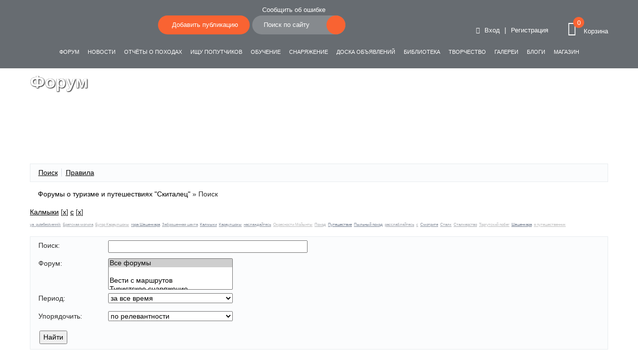

--- FILE ---
content_type: text/html; charset=UTF-8
request_url: https://skitalets.ru/forum/search/?tags=%D0%9A%D0%B0%D0%BB%D0%BC%D1%8B%D0%BA%D0%B8%2C%D1%81
body_size: 15135
content:
<!DOCTYPE html>
<html>

<head>

	<meta charset="utf-8">
	<!-- <base href="/"> -->

	<title>Туристический форум путешественников Скиталец - общаемся с 2002 г</title>
		<meta http-equiv="X-UA-Compatible" content="IE=edge">
	<meta name="viewport" content="width=device-width, initial-scale=1, maximum-scale=1">
	<meta name="theme-color" content="#F96332">

	<!--<meta property="og:image" content="path/to/image.jpg">-->
	<link rel="icon" href="/favicon.ico">
	<link rel="apple-touch-icon" sizes="180x180" href="img/favicon/apple-touch-icon-180x180.png">
			<meta http-equiv="Content-Type" content="text/html; charset=UTF-8" />
<meta name="keywords" content="форум, туристический форум, форум путешественников, речной форум, морской форум, туризм в россии, отзывы туристов, туризм форум, советы туристам, советы путешественникам, самостоятельные путешествия, туристские ресурсы" />
<meta name="description" content="Туристический форум путешественников и туристов (речных, морских, пеших), где обсуждают самостоятельные путешествия, спортивный туризм и дают советы путешественникам!" />
<link href="/bitrix/js/main/core/css/core.min.css?15690827182854" type="text/css" rel="stylesheet" />

<script type="text/javascript" data-skip-moving="true">(function(w, d, n) {var cl = "bx-core";var ht = d.documentElement;var htc = ht ? ht.className : undefined;if (htc === undefined || htc.indexOf(cl) !== -1){return;}var ua = n.userAgent;if (/(iPad;)|(iPhone;)/i.test(ua)){cl += " bx-ios";}else if (/Android/i.test(ua)){cl += " bx-android";}cl += (/(ipad|iphone|android|mobile|touch)/i.test(ua) ? " bx-touch" : " bx-no-touch");cl += w.devicePixelRatio && w.devicePixelRatio >= 2? " bx-retina": " bx-no-retina";var ieVersion = -1;if (/AppleWebKit/.test(ua)){cl += " bx-chrome";}else if ((ieVersion = getIeVersion()) > 0){cl += " bx-ie bx-ie" + ieVersion;if (ieVersion > 7 && ieVersion < 10 && !isDoctype()){cl += " bx-quirks";}}else if (/Opera/.test(ua)){cl += " bx-opera";}else if (/Gecko/.test(ua)){cl += " bx-firefox";}if (/Macintosh/i.test(ua)){cl += " bx-mac";}ht.className = htc ? htc + " " + cl : cl;function isDoctype(){if (d.compatMode){return d.compatMode == "CSS1Compat";}return d.documentElement && d.documentElement.clientHeight;}function getIeVersion(){if (/Opera/i.test(ua) || /Webkit/i.test(ua) || /Firefox/i.test(ua) || /Chrome/i.test(ua)){return -1;}var rv = -1;if (!!(w.MSStream) && !(w.ActiveXObject) && ("ActiveXObject" in w)){rv = 11;}else if (!!d.documentMode && d.documentMode >= 10){rv = 10;}else if (!!d.documentMode && d.documentMode >= 9){rv = 9;}else if (d.attachEvent && !/Opera/.test(ua)){rv = 8;}if (rv == -1 || rv == 8){var re;if (n.appName == "Microsoft Internet Explorer"){re = new RegExp("MSIE ([0-9]+[\.0-9]*)");if (re.exec(ua) != null){rv = parseFloat(RegExp.$1);}}else if (n.appName == "Netscape"){rv = 11;re = new RegExp("Trident/.*rv:([0-9]+[\.0-9]*)");if (re.exec(ua) != null){rv = parseFloat(RegExp.$1);}}}return rv;}})(window, document, navigator);</script>


<link href="/bitrix/css/main/system.auth/flat/style.min.css?15690826355404" type="text/css"  rel="stylesheet" />
<link href="/bitrix/cache/css/s1/skitalets/page_3c762a393e04a0bf63cc82866de01a4b/page_3c762a393e04a0bf63cc82866de01a4b_v1.css?161643065648205" type="text/css"  rel="stylesheet" />
<link href="/bitrix/cache/css/s1/skitalets/template_849ec6b99ba995e99abcb5054d9203cc/template_849ec6b99ba995e99abcb5054d9203cc_v1.css?1616430642560190" type="text/css"  data-template-style="true" rel="stylesheet" />







<link href="https://skitalets.ru/forum/search/" rel="canonical" />
	<style>
		#bx-panel {
			z-index: 1050 !important;
		}
	</style>
</head>

<body class="h-100">
	<div id="panel">
			</div>
	<div id="page-container" class="container-fluid pr-0 pl-0 h-100 d-flex flex-column">
		<nav class="navbar fixed-top navbar-transparent">
			<div class="container-fluid pr-0 pl-0 align-items-end">
				<button id="menu-icon" class="hamburger hamburger--slider" type="button">
					<span class="hamburger-box">
						<span class="hamburger-inner"></span>
					</span>
				</button>

				<div class="logo">
					<a href="/"><img src="/local/assets/img/logo-w.png" alt=""></a>
				</div>

				
<ul class="navbar-nav">
		<li class="nav-item selected"><a class="nav-link" href="/forum/">Форум</a></li>
		<li class="nav-item selected"><a class="nav-link" href="/news/">Новости</a></li>
		<li class="nav-item selected"><a class="nav-link" href="/tourism-types/">Отчёты о походах</a></li>
		<li class="nav-item selected"><a class="nav-link" href="/go-on-trip/">Ищу попутчиков</a></li>
		<li class="nav-item selected"><a class="nav-link" href="/training/">Обучение</a></li>
		<li class="nav-item selected"><a class="nav-link" href="/equipment/">Снаряжение</a></li>
		<li class="nav-item selected"><a class="nav-link" href="/ads/">Доска объявлений</a></li>
		<li class="nav-item selected"><a class="nav-link" href="/information/">Библиотека</a></li>
		<li class="nav-item selected"><a class="nav-link" href="/creativity/">Творчество</a></li>
		<li class="nav-item selected"><a class="nav-link" href="/galleries/">Галереи</a></li>
		<li class="nav-item selected"><a class="nav-link" href="/blogs/">Блоги</a></li>
		<li class="nav-item selected"><a class="nav-link" href="/shop/">Магазин</a></li>
	</ul>

				<div class="nav-buttons d-flex flex-row align-items-end">
					                        <a href="#" data-toggle="modal" data-target="#auth">
                            <div class="btn btn-main btn-round add-post"><img src="/local/assets/img/icons/plus-w.svg" alt="">Добавить публикацию</div>
                        </a>
                    					<div class="top-search">
						<div class="bug-report"><a href="#" data-toggle="modal" data-target="#MessError">Сообщить об ошибке</a></div>
							<form action="/search/index.php">
		<input type="text" name="q" value="" class="btn btn-round" placeholder="Поиск по сайту" maxlength="50" />
		<button name="s" class="btn btn-main btn-icon btn-round"><img src="/local/assets/img/icons/search-icon.svg" alt=""></button>
	</form>
					</div>
				</div>
				<div class="tools d-flex flex-column align-items-end">
					<div class="auth-top-link"><a class="btn btn-main btn-icon btn-round" data-toggle="modal" data-target="#auth" ><i class="icon-user1"></i></a></div>
					<div class="profile">
													<a href="#" class="add-auth" data-toggle="modal" data-target="#auth"><i class="icon-arrow44"></i> Вход</a>
							<span>|</span>
							<a href="#" class="add-reg" data-toggle="modal" data-target="#reg">Регистрация</a>
											</div>
										<div class="cart" id="bx_basketFKauiI">
<!--'start_frame_cache_bx_basketFKauiI'--><a href="/personal/cart/">
		<span class="cart-icon">
			<i class="icon-cart3"></i>
			<span class="num-cart"><div class="bx-hdr-profile">

	<div class="bx-basket-block">
	0	</div>
</div></span>
		</span>
		<span class="cart-title">Корзина</span>
	</a>

<!--'end_frame_cache_bx_basketFKauiI'--></div>
				</div>

			</div>
		</nav>
		<div class="wrapper">
			<!-- PAGE_WRAPPER --><div class="page-header">
	<div class="page-header-image" data-parallax="true" style="background-image:url('/local/assets/img/banners/b13-2x.jpg');"></div>
	<div class="limiter">
		<div class="brand">
			<h1>Форум</h1>
		</div>

	</div>
</div>
<div class="main">
	<div class="limiter">
		<div class="container-fluid">
			<div class="row">

				<section class="forum-section">
					<div class="forum-info-box forum-menu-box">
	<div class="forum-info-box-inner">
		<span class="forum-menu-item forum-menu-item-first forum-menu-search"><noindex><a href="/forum/search/" rel="nofollow"><span>Поиск</span></a></noindex>&nbsp;</span>
		<span class="forum-menu-item forum-menu-item-last forum-menu-rules"><a href="/forum/rules/"><span>Правила</span></a>&nbsp;</span>
	</div>
</div>
<div class="forum-breadcrumb forum-breadcrumb-top"><span class="forum-crumb-item forum-crumb-first"><a href="/forum/" title="Форумы о туризме и путешествиях &quot;Скиталец&quot;">Форумы о туризме и путешествиях &quot;Скиталец&quot;</a></span> <span class="forum-crumb-item"> <span>&raquo;&nbsp;</span>Поиск</span></div><div class="tags-cloud">
<noindex>
	<div class="search-tags-chain" ><a href="/forum/search/?tags=%D0%9A%D0%B0%D0%BB%D0%BC%D1%8B%D0%BA%D0%B8" rel="nofollow">Калмыки</a> [<a href="/forum/search/?tags=%D1%81" class="search-tags-link" rel="nofollow">x</a>]  <a href="/forum/search/?tags=%D0%9A%D0%B0%D0%BB%D0%BC%D1%8B%D0%BA%D0%B8%2C%D1%81" rel="nofollow">с</a> [<a href="/forum/search/?tags=%D0%9A%D0%B0%D0%BB%D0%BC%D1%8B%D0%BA%D0%B8" class="search-tags-link" rel="nofollow">x</a>]  	</div>
</noindex>
<noindex>
	<div class="search-tags-cloud" ><a href="/forum/search/?tags=ya_pute6estvennik%2C%D0%9A%D0%B0%D0%BB%D0%BC%D1%8B%D0%BA%D0%B8%2C%D1%81" style="font-size: 8px; color: #949AA5;" rel="nofollow">ya_pute6estvennik</a> <a href="/forum/search/?tags=%D0%91%D1%80%D0%B0%D1%82%D1%81%D0%BA%D0%B0%D1%8F+%D0%BC%D0%BE%D0%B3%D0%B8%D0%BB%D0%B0%2C%D0%9A%D0%B0%D0%BB%D0%BC%D1%8B%D0%BA%D0%B8%2C%D1%81" style="font-size: 8px; color: #A4A8AE;" rel="nofollow">Братская могила</a> <a href="/forum/search/?tags=%D0%91%D1%83%D0%B3%D0%BE%D1%80+%D0%9A%D0%B0%D1%80%D0%B0%D1%83%D0%BB%D1%88%D0%BE%D0%BA%D1%8B%2C%D0%9A%D0%B0%D0%BB%D0%BC%D1%8B%D0%BA%D0%B8%2C%D1%81" style="font-size: 8px; color: #B4B5B8;" rel="nofollow">Бугор Караулшокы</a> <a href="/forum/search/?tags=%D0%B3%D0%BE%D1%80%D0%B0+%D0%A8%D0%B5%D1%88%D0%B5%D0%BD%D0%BA%D0%B0%D1%80%D0%B0%2C%D0%9A%D0%B0%D0%BB%D0%BC%D1%8B%D0%BA%D0%B8%2C%D1%81" style="font-size: 8px; color: #848D9B;" rel="nofollow">гора Шешенкара</a> <a href="/forum/search/?tags=%D0%97%D0%B0%D0%B1%D1%80%D0%BE%D1%88%D0%B5%D0%BD%D0%BD%D0%B0%D1%8F+%D1%88%D0%B0%D1%85%D1%82%D0%B0%2C%D0%9A%D0%B0%D0%BB%D0%BC%D1%8B%D0%BA%D0%B8%2C%D1%81" style="font-size: 8px; color: #989EA7;" rel="nofollow">Заброшенная шахта</a> <a href="/forum/search/?tags=%D0%9A%D0%B0%D0%BB%D0%BC%D1%8B%D0%BA%D0%B8%2C%D1%81" style="font-size: 8px; color: #808998;" rel="nofollow">Калмыки</a> <a href="/forum/search/?tags=%D0%9A%D0%B0%D1%80%D0%B0%D1%83%D0%BB%D1%88%D0%BE%D0%BA%D1%8B%2C%D0%9A%D0%B0%D0%BB%D0%BC%D1%8B%D0%BA%D0%B8%2C%D1%81" style="font-size: 8px; color: #8C93A0;" rel="nofollow">Караулшокы</a> <a href="/forum/search/?tags=%D0%BD%D0%B0%D1%81%D0%BB%D0%B0%D0%B6%D0%B4%D0%B0%D0%B9%D1%82%D0%B5%D1%81%D1%8C%2C%D0%9A%D0%B0%D0%BB%D0%BC%D1%8B%D0%BA%D0%B8%2C%D1%81" style="font-size: 8px; color: #9097A2;" rel="nofollow">наслаждайтесь</a> <a href="/forum/search/?tags=%D0%9E%D0%BA%D1%80%D0%B5%D1%81%D0%BD%D0%BE%D1%81%D1%82%D0%B8+%D0%9C%D0%BE%D0%B9%D1%8B%D0%BD%D1%82%D1%8B%2C%D0%9A%D0%B0%D0%BB%D0%BC%D1%8B%D0%BA%D0%B8%2C%D1%81" style="font-size: 8px; color: #BCBCBD;" rel="nofollow">Окресности Мойынты</a> <a href="/forum/search/?tags=%D0%9F%D0%BE%D1%85%D0%BE%D0%B4%2C%D0%9A%D0%B0%D0%BB%D0%BC%D1%8B%D0%BA%D0%B8%2C%D1%81" style="font-size: 8px; color: #ACAFB3;" rel="nofollow">Поход</a> <a href="/forum/search/?tags=%D0%9F%D1%83%D1%82%D0%B5%D1%88%D0%B5%D1%81%D1%82%D0%B2%D0%B8%D0%B5%2C%D0%9A%D0%B0%D0%BB%D0%BC%D1%8B%D0%BA%D0%B8%2C%D1%81" style="font-size: 8px; color: #747F91;" rel="nofollow">Путешествие</a> <a href="/forum/search/?tags=%D0%9F%D1%8B%D0%BB%D1%8C%D0%BD%D1%8B%D0%B9+%D0%BF%D0%BE%D1%85%D0%BE%D0%B4%2C%D0%9A%D0%B0%D0%BB%D0%BC%D1%8B%D0%BA%D0%B8%2C%D1%81" style="font-size: 8px; color: #7C8696;" rel="nofollow">Пыльный поход</a> <a href="/forum/search/?tags=%D1%80%D0%B0%D1%81%D1%81%D0%BB%D0%B0%D0%B1%D0%BB%D1%8F%D0%B9%D1%82%D0%B5%D1%81%D1%8C%2C%D0%9A%D0%B0%D0%BB%D0%BC%D1%8B%D0%BA%D0%B8%2C%D1%81" style="font-size: 8px; color: #A0A4AC;" rel="nofollow">расслабляйтесь</a> <a href="/forum/search/?tags=%D0%9A%D0%B0%D0%BB%D0%BC%D1%8B%D0%BA%D0%B8%2C%D1%81" style="font-size: 8px; color: #B0B2B6;" rel="nofollow">с</a> <a href="/forum/search/?tags=%D0%A1%D0%BC%D0%BE%D1%82%D1%80%D0%B8%D1%82%D0%B5%2C%D0%9A%D0%B0%D0%BB%D0%BC%D1%8B%D0%BA%D0%B8%2C%D1%81" style="font-size: 8px; color: #88909D;" rel="nofollow">Смотрите</a> <a href="/forum/search/?tags=%D0%A1%D1%82%D0%B0%D0%BB%D0%BA%2C%D0%9A%D0%B0%D0%BB%D0%BC%D1%8B%D0%BA%D0%B8%2C%D1%81" style="font-size: 8px; color: #9CA1A9;" rel="nofollow">Сталк</a> <a href="/forum/search/?tags=%D0%A1%D1%82%D0%B0%D0%BB%D0%BA%D0%B5%D1%80%D1%81%D1%82%D0%B2%D0%BE%2C%D0%9A%D0%B0%D0%BB%D0%BC%D1%8B%D0%BA%D0%B8%2C%D1%81" style="font-size: 8px; color: #A8ABB1;" rel="nofollow">Сталкерство</a> <a href="/forum/search/?tags=%D0%A2%D0%BE%D1%80%D0%B3%D1%83%D1%82%D1%81%D0%BA%D0%B8%D0%B9+%D0%BF%D0%BE%D0%B1%D0%B5%D0%B3%2C%D0%9A%D0%B0%D0%BB%D0%BC%D1%8B%D0%BA%D0%B8%2C%D1%81" style="font-size: 8px; color: #B8B9BB;" rel="nofollow">Торгутский побег</a> <a href="/forum/search/?tags=%D0%A8%D0%B5%D1%88%D0%B5%D0%BD%D0%BA%D0%B0%D1%80%D0%B0%2C%D0%9A%D0%B0%D0%BB%D0%BC%D1%8B%D0%BA%D0%B8%2C%D1%81" style="font-size: 8px; color: #788293;" rel="nofollow">Шешенкара</a> <a href="/forum/search/?tags=%D1%8F+%D0%BF%D1%83%D1%82%D0%B5%D1%88%D0%B5%D1%81%D1%82%D0%B2%D0%B5%D0%BD%D0%BD%D0%B8%D0%BA%2C%D0%9A%D0%B0%D0%BB%D0%BC%D1%8B%D0%BA%D0%B8%2C%D1%81" style="font-size: 8px; color: #C0C0C0;" rel="nofollow">я путешественник</a> </div>
</noindex>
</div>
<div class="forum-info-box forum-filter">
	<div class="forum-info-box-inner">
	<form name="forum_form" id="forum_form_id_179857202" action="/forum/search/" method="get" class="forum-form">
	<input type="hidden" name="PAGE_NAME" value="search" />
	<input type="hidden" name="tags" value="Калмыки,с" />
	<div class="forum-filter-field search-input">
		<label class="forum-filter-field-title" for="q_496045149">Поиск:</label>
		<span class="forum-filter-field-item">
			<input type="text" name="q" id="q_496045149" value="" class="search-input" />
		</span>
		<div class="forum-clear-float"></div>
	</div>
	<div class="forum-filter-field forums-selector-multiple forum-filter-forums">
		<label class="forum-filter-field-title" for="FORUM_ID[]_496045149">Форум:</label>
		<span class="forum-filter-field-item">
			<select name="FORUM_ID[]" class="forums-selector-multiple forum-filter-forums" id="FORUM_ID[]_496045149" multiple='multiple' size='5'>
				<option value="0"  selected='selected'>Все&nbsp;форумы</option>
				<optgroup label="&nbsp;" class=""></optgroup>
				<option value="3" >Вести&nbsp;с&nbsp;маршрутов</option>
				<option value="4" >Туристское&nbsp;снаряжение</option>
				<option value="5" >Питание&nbsp;в&nbsp;походе</option>
				<option value="6" >Ищу&nbsp;попутчиков...</option>
				<option value="7" >Заброска</option>
				<option value="8" >Обучение&nbsp;(школы&nbsp;туризма,&nbsp;курсы,&nbsp;семинары)</option>
				<option value="9" >Безопасность&nbsp;в&nbsp;походах</option>
				<option value="10" >Юридические&nbsp;и&nbsp;официальные&nbsp;вопросы</option>
				<option value="11" >Медицинская&nbsp;консультация&nbsp;для&nbsp;туристов</option>
				<option value="12" >Работа&nbsp;для&nbsp;туристов</option>
				<optgroup label="Форумы&nbsp;туристов&nbsp;и&nbsp;путешественников" class="forums-selector-optgroup level1"></optgroup>
				<option value="2" >&nbsp;&nbsp;Туристический&nbsp;форум&nbsp;(общий)</option>
				<optgroup label="Неформальное&nbsp;общение" class="forums-selector-optgroup level1"></optgroup>
				<option value="13" >&nbsp;&nbsp;У&nbsp;Костра</option>
				<option value="14" >&nbsp;&nbsp;Встречи&nbsp;Скитальцев</option>
				<option value="15" >&nbsp;&nbsp;Фотофорум</option>
				<option value="23" >&nbsp;&nbsp;Обсуждение&nbsp;творчества</option>
				<optgroup label="Форумы&nbsp;клубов&nbsp;и&nbsp;туристских&nbsp;объединений" class="forums-selector-optgroup level1"></optgroup>
				<option value="16" >&nbsp;&nbsp;Форум&nbsp;Водного&nbsp;семинара&nbsp;Санкт-Петербурга</option>
				<option value="17" >&nbsp;&nbsp;Форум&nbsp;турклуба&nbsp;&quot;Плющиха&nbsp;(ЛКТ)&quot;,&nbsp;Москва</option>
				<optgroup label="Специализированные&nbsp;форумы" class="forums-selector-optgroup level1"></optgroup>
				<option value="18" >&nbsp;&nbsp;Помощь&nbsp;серверу,&nbsp;работа&nbsp;на&nbsp;сервере</option>
				<option value="19" >&nbsp;&nbsp;Гостевая&nbsp;книга</option>
				<option value="24" >&nbsp;&nbsp;Обсуждение&nbsp;разделов&nbsp;на&nbsp;Скитальце&nbsp;3.0</option>
				<optgroup label="Интернет-магазин&nbsp;туристского&nbsp;снаряжения" class="forums-selector-optgroup level1"></optgroup>
				<option value="20" >&nbsp;&nbsp;Форум&nbsp;интернет-магазина</option>
				<option value="21" >&nbsp;&nbsp;Куплю/Продам</option>
				<option value="22" >&nbsp;&nbsp;Хотелки&nbsp;по&nbsp;снаряжению</option>
			</select>
		</span>
		<div class="forum-clear-float"></div>
	</div>
	<div class="forum-filter-field ">
		<label class="forum-filter-field-title" for="DATE_CHANGE_496045149">Период:</label>
		<span class="forum-filter-field-item">
			<select name="DATE_CHANGE" class="" id="DATE_CHANGE_496045149" >
				<option value="0"  selected='selected'>за&nbsp;все&nbsp;время</option>
				<option value="1" >сегодня</option>
				<option value="7" >7&nbsp;дней</option>
				<option value="30" >30&nbsp;дней</option>
				<option value="60" >60&nbsp;дней</option>
				<option value="90" >90&nbsp;дней</option>
				<option value="180" >180&nbsp;дней</option>
				<option value="365" >365&nbsp;дней</option>
			</select>
		</span>
		<div class="forum-clear-float"></div>
	</div>
	<div class="forum-filter-field ">
		<label class="forum-filter-field-title" for="order_496045149">Упорядочить:</label>
		<span class="forum-filter-field-item">
			<select name="order" class="" id="order_496045149" >
				<option value="relevance" >по&nbsp;релевантности</option>
				<option value="date" >по&nbsp;дате</option>
				<option value="topic" >по&nbsp;темам</option>
			</select>
		</span>
		<div class="forum-clear-float"></div>
	</div>
	<div class="forum-filter-field forum-filter-footer">
		<span class="forum-filter-first">
			<input type="submit" name="s" value="Найти" />
		</span>
		<div class="forum-clear-float"></div>
	</div>
</form>	</div>
</div>

<br/>
<div class="forum-navigation-box forum-navigation-top">
	<div class="forum-page-navigation">
			<span class="forum-page-title">Страницы:</span>
		<span class="forum-page-first forum-page-current">1</span>
	</div>
	<div class="forum-clear-float"></div>
</div>
<div class="forum-header-box">
	<div class="forum-header-title"><span>Поиск</span></div>
</div>
<div class="forum-block-container forum-search-block-container">
	<div class="forum-block-outer">
		<div class="forum-block-inner"><div class="forum-info-box forum-info-box-odd forum-info-box-first forum-info-box-last">
				<div class="forum-info-box-inner">
					<noindex><a href="/forum/messages/forum3/message495413/32082-pokhod-28_29-sentyabrya-2019-goda.-den-1" class="forum-name" rel="nofollow">Поход 28-29 <b>с</b>ентября 2019 года. День 1, О<b>с</b>мотр ме<b>с</b>т, по которым в июле 1771 года проходили <b>калмыки</b>, возвращая<b>с</b>ь в Джунгарию. По<b>с</b>ещение горы Шешенкара, бугра Караулшокы и прибытие в горы Аркарлы.</a></noindex>
					<div class="forum-text">Автор: Andrey875. //www.youtube.com/embed/DchW1Rter4w?feature=oembed</div>

						<div class="forum-tags">Теги: <a href="/forum/search/?tags=%D0%9F%D0%BE%D1%85%D0%BE%D0%B4">Поход</a>, <a href="/forum/search/?tags=%D0%9F%D1%83%D1%82%D0%B5%D1%88%D0%B5%D1%81%D1%82%D0%B2%D0%B8%D0%B5">Путешествие</a>, <a href="/forum/search/?tags=%D0%A8%D0%B5%D1%88%D0%B5%D0%BD%D0%BA%D0%B0%D1%80%D0%B0">Шешенкара</a>, <a href="/forum/search/?tags=%D0%B3%D0%BE%D1%80%D0%B0+%D0%A8%D0%B5%D1%88%D0%B5%D0%BD%D0%BA%D0%B0%D1%80%D0%B0">гора Шешенкара</a>, <a href="/forum/search/?tags=%D0%A1%D1%82%D0%B0%D0%BB%D0%BA">Сталк</a>, <a href="/forum/search/?tags=%D0%A1%D1%82%D0%B0%D0%BB%D0%BA%D0%B5%D1%80%D1%81%D1%82%D0%B2%D0%BE">Сталкерство</a>, <a href="/forum/search/?tags=%D0%9A%D0%B0%D1%80%D0%B0%D1%83%D0%BB%D1%88%D0%BE%D0%BA%D1%8B">Караулшокы</a>, <a href="/forum/search/?tags=%D0%91%D1%83%D0%B3%D0%BE%D1%80+%D0%9A%D0%B0%D1%80%D0%B0%D1%83%D0%BB%D1%88%D0%BE%D0%BA%D1%8B">Бугор Караулшокы</a>, <a href="/forum/search/?tags=%D0%91%D1%80%D0%B0%D1%82%D1%81%D0%BA%D0%B0%D1%8F+%D0%BC%D0%BE%D0%B3%D0%B8%D0%BB%D0%B0">Братская могила</a>, <a href="/forum/search/?tags=%D0%9A%D0%B0%D0%BB%D0%BC%D1%8B%D0%BA%D0%B8">Калмыки</a>, <a href="/forum/search/?tags=%D0%9F%D1%8B%D0%BB%D1%8C%D0%BD%D1%8B%D0%B9+%D0%BF%D0%BE%D1%85%D0%BE%D0%B4">Пыльный поход</a>, <a href="/forum/search/?tags=%D0%A2%D0%BE%D1%80%D0%B3%D1%83%D1%82%D1%81%D0%BA%D0%B8%D0%B9+%D0%BF%D0%BE%D0%B1%D0%B5%D0%B3">Торгутский побег</a>, <a href="/forum/search/?tags=%D0%9E%D0%BA%D1%80%D0%B5%D1%81%D0%BD%D0%BE%D1%81%D1%82%D0%B8+%D0%9C%D0%BE%D0%B9%D1%8B%D0%BD%D1%82%D1%8B">Окресности Мойынты</a>, <a href="/forum/search/?tags=%D0%97%D0%B0%D0%B1%D1%80%D0%BE%D1%88%D0%B5%D0%BD%D0%BD%D0%B0%D1%8F+%D1%88%D0%B0%D1%85%D1%82%D0%B0">Заброшенная шахта</a>, <a href="/forum/search/?tags=%D1%8F+%D0%BF%D1%83%D1%82%D0%B5%D1%88%D0%B5%D1%81%D1%82%D0%B2%D0%B5%D0%BD%D0%BD%D0%B8%D0%BA">я путешественник</a>, <a href="/forum/search/?tags=ya_pute6estvennik">ya_pute6estvennik</a>, <a href="/forum/search/?tags=%D0%A1%D0%BC%D0%BE%D1%82%D1%80%D0%B8%D1%82%D0%B5">Смотрите</a>, <a href="/forum/search/?tags=%D1%80%D0%B0%D1%81%D1%81%D0%BB%D0%B0%D0%B1%D0%BB%D1%8F%D0%B9%D1%82%D0%B5%D1%81%D1%8C">расслабляйтесь</a>, <a href="/forum/search/?tags=%D0%BD%D0%B0%D1%81%D0%BB%D0%B0%D0%B6%D0%B4%D0%B0%D0%B9%D1%82%D0%B5%D1%81%D1%8C">наслаждайтесь</a>, <a href="/forum/search/?tags=%D1%81">с</a>						</div>
						<div class="forum-date">Изменен: 22.03.2020</div>
						Читать сообщение на <a href='/forum/messages/forum3/message495413/32082-pokhod-28_29-sentyabrya-2019-goda.-den-1'>форуме</a> или <a href='/forum/index.php?PAGE_NAME=message&FID=3&TID=32082&MID=495413'>сайте</a>.<br />
				</div>
			</div></div>
	</div>
</div>
<div class="forum-navigation-box forum-navigation-bottom">
	<div class="forum-page-navigation">
			<span class="forum-page-title">Страницы:</span>
		<span class="forum-page-first forum-page-current">1</span>
	</div>
	<div class="forum-clear-float"></div>
</div>

				</section>

			</div>
		</div>
	</div>
</div>

 </div>
<!--END WRAPPER-->

<!-- Footer -->
<footer class="d-flex justify-content-center mt-auto page-footer">
    <div class="limiter">
        <div class="container-fluid">
            <div class="row">
                <div class="col-xl-12">
                    <div class="row justify-content-between align-items-end">
                        <div class="col-xxl-9 col-xl-12">
                            <div class="logo">
                                <a href="/"><img src="/local/assets/img/logo-w.png" alt=""></a>
                            </div>
                            <h6>О портале</h6>
                            <p>
                                Туристический портал «Скиталец» создан любителями путешествовать. <br>
                                Здесь вы найдете много интересных статей, отчетов о походах, море фотографий, <br>
                                стихов и заметок об интересных и необычных приключениях.
                            </p>
                        </div>
                        <div class="col-xxl-3 col-xl-12 text-right">
                            <ul class="social">
                                <li><a href="#"><i class="fab fa-facebook-square"></i></a></li>
                                <li><a href="#"><i class="fab fa-vk"></i></a></li>
                                <li><a href="#"><i class="fab fa-instagram"></i></a></li>
                            </ul>
                            <div class="copy">© 2002-2026 ООО «Скиталец»</div>
                        </div>
                    </div>
                </div>
                <div class="col-xl-12">
                    <nav class="footer-nav">
                        
<ul>
		<li><a href="/forum/">Форум</a></li>
		<li><a href="/news/">Новости</a></li>
		<li><a href="/tourism-types/">Виды туризма</a></li>
		<li><a href="/go-on-trip/">Пойти в поход</a></li>
		<li><a href="/training/">Обучение</a></li>
		<li><a href="/equipment/">Снаряжение</a></li>
		<li><a href="/ads/">Объявления</a></li>
		<li><a href="/information/">Полезное</a></li>
		<li><a href="/creativity/">Творчество</a></li>
		<li><a href="/galleries/">Галереи</a></li>
		<li><a href="/blogs/">Блоги</a></li>
		<li><a href="/about/">О портале</a></li>
	</ul>
                    </nav>
                </div>
            </div>
        </div>
    </div>


</footer>
<!-- END Footer -->
</div>
<!-- END Page Container -->
<div class="modal fade bd-example-modal-lg" id="MessError" tabindex="-1" role="dialog" aria-labelledby="mess-err" aria-hidden="true">
    <div class="modal-dialog modal-lg modal-dialog-centered" role="document">
        <div class="modal-content">
            <div class="modal-header btn-main border-0">
                <h5 class="modal-title">Сообщить об ошибке</h5>
                <button type="button" class="close" data-dismiss="modal" aria-label="Close">
                    <span aria-hidden="true">&times;</span>
                </button>
            </div>
            <div class="modal-body pb-0">
                
<p><font class="errortext">Веб-форма не найдена.</font></p></div>
        </div>
    </div>
</div>
<div class="modal fade bd-example-modal-lg" id="MessErrorSuccess" tabindex="-1" role="dialog" aria-labelledby="mess-err" aria-hidden="true">
    <div class="modal-dialog modal-lg modal-dialog-centered" role="document">
        <div class="modal-content">
            <div class="modal-header btn-main border-0">
                <h5 class="modal-title">Сообщить об ошибке</h5>
                <button type="button" class="close" data-dismiss="modal" aria-label="Close">
                    <span aria-hidden="true">&times;</span>
                </button>
            </div>
            <div class="modal-body pb-5">
                Благодарим Вас за помощь. Ваше сообщение принято
            </div>
        </div>
    </div>
</div>
<div class="modal fade bd-example-modal-lg" id="auth" tabindex="-1" role="dialog" aria-labelledby="add-auth" aria-hidden="true">
	<div class="modal-dialog modal-lg modal-dialog-centered" role="document">
		<div class="modal-content">
			<div class="modal-header btn-main border-0">
				<h5 class="modal-title">Авторизация</h5>
				<button type="button" class="close" data-dismiss="modal" aria-label="Close">
					<span aria-hidden="true">&times;</span>
				</button>
			</div>
			<form name="system_auth_form6zOYVN" method="post" target="_top" action="/forum/search/?tags=%D0%9A%D0%B0%D0%BB%D0%BC%D1%8B%D0%BA%D0%B8%2C%D1%81">
				<div class="modal-body pb-0">
																							<input type="hidden" name="backurl" value="/forum/search/?tags=%D0%9A%D0%B0%D0%BB%D0%BC%D1%8B%D0%BA%D0%B8%2C%D1%81" />
																		<input type="hidden" name="AUTH_FORM" value="Y" />
						<input type="hidden" name="TYPE" value="AUTH" />
						<div class="form-group row">
							<label for="login" class="col-sm-4 col-form-label">Ваш Логин</label>
							<div class="col-sm-8">
								<input type="text" name="USER_LOGIN" value="" class="form-control" id="login" placeholder="Логин" required="" />
															</div>
						</div>
						<div class="form-group row">
							<label for="passAdd" class="col-sm-4 col-form-label">Пароль</label>
							<div class="col-sm-8">
								<input type="password" name="USER_PASSWORD" class="form-control" placeholder="Пароль" required="" autocomplete="off" />
								
							</div>
						</div>



													<div class="form-check text-right">
								<input type="checkbox" id="USER_REMEMBER_frm" name="USER_REMEMBER" value="Y" checked />
								<label for="USER_REMEMBER_frm" title="Запомнить меня на этом компьютере">Запомнить меня							</div>
																		<div class="form-group text-right">
							<noindex><a href="#" rel="nofollow" data-toggle="modal" data-target="#forgotpssw">Забыли свой пароль?</a></noindex>
						</div>
						

															</div>
				<div class="modal-footer">
					<button type="button" class="btn btn-secondary" data-dismiss="modal">Отмена</button>
					<input type="submit" name="Login" class="btn btn-main" value="Отправить" />

				</div>
			</form>
		</div>
	</div>
</div><div class="modal fade bd-example-modal-lg" id="forgotpssw" tabindex="-1" role="dialog" aria-labelledby="forgotpssw" aria-hidden="true">
    <div class="modal-dialog modal-lg modal-dialog-centered" role="document">
        <div class="modal-content">
            <div class="modal-header btn-main border-0">
                <h5 class="modal-title">Забыли пароль?</h5>
                <button type="button" class="close" data-dismiss="modal" aria-label="Close">
                    <span aria-hidden="true">&times;</span>
                </button>
            </div>

            
<div class="modal-body pb-0">

	
	<h3 class="bx-title">Выслать контрольную строку</h3>

	<p class="bx-authform-content-container">Если вы забыли пароль, введите логин или E-Mail. Контрольная строка для смены пароля, а также ваши регистрационные данные, будут высланы вам по E-Mail.</p>

	<form name="bform" method="post" target="_top" action="/forum/search/?tags=%D0%9A%D0%B0%D0%BB%D0%BC%D1%8B%D0%BA%D0%B8%2C%D1%81">

		<div class="form-group row">
			<label for="login" class="col-sm-4 col-form-label">Ваш Логин</label>
			<div class="col-sm-8">
				<input type="text" class="form-control" name="USER_LOGIN" maxlength="255" value="" />
			</div>
			<div class="col-sm-12"><span class="login-label">или</span></div>
		</div>
		<div class="form-group row">
			<label for="login" class="col-sm-4 col-form-label">E-Mail</label>
			<div class="col-sm-8">
				<input type="text" class="form-control"  name="USER_EMAIL" maxlength="255" value="" />
			</div>
		</div>
					<div class="form-group ">
				<input type="hidden" name="captcha_sid" value="0d797bce95eb7a958a0025824cb4cf18" />
				<div class="bx-authform-formgroup-container dbg_captha">
					<div class="bx-authform-label-container">
						Введите слово на картинке					</div>
					<div class="bx-captcha"><img src="/bitrix/tools/captcha.php?captcha_sid=0d797bce95eb7a958a0025824cb4cf18" width="180" height="40" alt="CAPTCHA" /></div>
					<div class="bx-authform-input-container">
						<input type="text" class="form-control" name="captcha_word" maxlength="50" value="" autocomplete="off" />
					</div>
				</div>
			</div>
		
		</div>

<div class="modal-footer">
	<button type="button" class="btn btn-secondary" data-dismiss="modal">Отмена</button>
	<input type="submit" class="btn btn-main" name="AUTH_ACTION" value="Выслать" />
</div>
</form>


        </div>
    </div>
</div>
    <div class="modal fade bd-example-modal-lg" id="reg" tabindex="-1" role="dialog" aria-labelledby="add-reg" aria-hidden="true">
        <div class="modal-dialog modal-lg modal-dialog-centered" role="document">
            <div class="modal-content">
                <div class="modal-header btn-main border-0">
                    <h5 class="modal-title">Регистрация</h5>
                    <button type="button" class="close" data-dismiss="modal" aria-label="Close">
                        <span aria-hidden="true">&times;</span>
                    </button>
                </div>
                <div class="modal-body pb-0">
                    <div class="error-show"></div>
                    <form action="#" id="reg-form" method="post">
                        <div class="form-group row">
                            <label for="regNameAdd" class="col-sm-4 col-form-label">Ваше Имя</label>
                            <div class="col-sm-8">
                                <input type="text" name="addName" class="form-control" id="regNameAdd" placeholder="Имя" required="">
                            </div>
                        </div>
                        <div class="form-group row">
                            <label for="regSurNameAdd" class="col-sm-4 col-form-label">Ваша Фамилия</label>
                            <div class="col-sm-8">
                                <input type="text" name="addSurName" class="form-control" id="regSurNameAdd" placeholder="Фамилия" required="">
                            </div>
                        </div>
                        <div class="form-group row">
                            <label for="login" class="col-sm-4 col-form-label">Ваш Логин (минимум 3 символа)</label>
                            <div class="col-sm-8">
                                <input type="text" name="login" class="form-control" id="loginReg" placeholder="Логин" required="">
                            </div>
                        </div>
                        <div class="form-group row">
                            <label for="firstPassAdd" class="col-sm-4 col-form-label">Пароль</label>
                            <div class="col-sm-8">
                                <input type="password" name="firstPass" class="form-control" id="firstPassAdd" rows="3" placeholder="Пароль" required="">
                            </div>
                        </div>
                        <div class="form-group row">
                            <label for="confPassAdd" class="col-sm-4 col-form-label">Подтверждение пароля</label>
                            <div class="col-sm-8">
                                <input type="password" name="confPass" class="form-control" id="confPassAdd" rows="3" placeholder="Подтверждение пароля" required="">
                            </div>
                        </div>
                        <div class="form-group row">
                            <label for="emailNameAdd" class="col-sm-4 col-form-label">Ваша почта</label>
                            <div class="col-sm-8">
                                <input type="email" name="emailAdd" class="form-control" id="emailNameAdd" placeholder="E-mail" required="">
                            </div>
                        </div>
                        <div class="form-group row">
                            <label for="formGroupExampleInput" class="col-sm-4 col-form-label">Текст с картинки</label>
                            <div class="col-sm-8">
                                <div class="capcja_div">
                                    <div class="capchatext">
                                                                                <input type="text" class="form-control" id="my_captcha_word" name="captcha_word">
                                        <input type="hidden" name="captcha_sid" class="captcha_sid" id="my_captcha_sid" value="020766453cc31d91de6b514abf6afc1d">
                                    </div>
                                    <div class="capcha_img">
                                        <img class="reg_captcha" src="/bitrix/tools/captcha.php?captcha_sid=020766453cc31d91de6b514abf6afc1d" width="160" height="40" alt="CAPTCHA" />
                                    </div>
                                    <div class="capcha_button">
                                        <button type="button" class="btn btn-lg capcha-button"></button>
                                    </div>
                                </div>
                            </div>
                        </div>
                    </form>
                </div>
                <div class="modal-footer">
                    <button type="button" class="btn btn-secondary" data-dismiss="modal">Отмена</button>
                    <input type="submit" id="submitReg" class="btn btn-main" onclick="regUser(this)" value="Отправить">
                </div>
            </div>
        </div>
    </div>

    <div class="modal fade" id="reg_success" tabindex="-1" role="dialog" aria-labelledby="reg_success" aria-hidden="true">
        <div class="modal-dialog modal-dialog-centered" role="document">
            <div class="modal-content">
                <div class="modal-header btn-main border-0">
                    <h5 class="modal-title" id="exampleModalLabel">Успешная регистрация</h5>
                    <button type="button" class="close" data-dismiss="modal" aria-label="Close">
                        <span aria-hidden="true">&times;</span>
                    </button>
                </div>
                <div class="modal-body">
                    <div>
                        Вы успешно зарегестрировались
                    </div>
                </div>
                <div class="modal-footer">
                    <button type="button" class="btn btn-secondary" data-dismiss="modal">Закрыть</button>
                </div>
            </div>
        </div>
    </div>
        <div id="slideMenu">
        <a href="#" id="closeMobileMenu"><img src="/local/assets/img/icons/cancel.svg" alt=""></a>
        <div class="nav-heading">Меню</div>
        <div class="mobile-btns">
            <a href="/personal/lk//publications/add">
                <div class="btn btn-main btn-round add-post">
                    <img src="/local/assets/img/icons/plus-w.svg" alt="">Добавить публикацию
                </div>
            </a>
            <div class="top-search">
                	<form action="/search/index.php">
		<input type="text" name="q" value="" class="btn btn-round" placeholder="Поиск по сайту" maxlength="50" />
		<button name="s" class="btn btn-main btn-icon btn-round"><img src="/local/assets/img/icons/search-icon.svg" alt=""></button>
	</form>
                <div class="bug-report"><a href="#" data-toggle="modal" data-target="#MessError" onclick="$('#slideMenu').toggle('slide');">Сообщить об ошибке</a></div>
            </div>
        </div>
<!--Array
(
)
-->
        <ul class="mobile-nav">
		<li class="nav-item"><a class="nav-link" href="/forum/">Форум</a></li>
		<li class="nav-item"><a class="nav-link" href="/news/">Новости</a></li>
		<li class="nav-item"><a class="nav-link" href="/tourism-types/">Отчёты о походах</a></li>
		<li class="nav-item"><a class="nav-link" href="/go-on-trip/">Ищу попутчиков</a></li>
		<li class="nav-item"><a class="nav-link" href="/training/">Обучение</a></li>
		<li class="nav-item"><a class="nav-link" href="/equipment/">Снаряжение</a></li>
		<li class="nav-item"><a class="nav-link" href="/ads/">Доска объявлений</a></li>
		<li class="nav-item"><a class="nav-link" href="/information/">Библиотека</a></li>
		<li class="nav-item"><a class="nav-link" href="/creativity/">Творчество</a></li>
		<li class="nav-item"><a class="nav-link" href="/galleries/">Галереи</a></li>
		<li class="nav-item"><a class="nav-link" href="/blogs/">Блоги</a></li>
		<li class="nav-item"><a class="nav-link" href="/shop/">Магазин</a></li>
		<li class="nav-item"><a class="nav-link" href="/about">О портале</a></li>
</ul>
        <!-- Yandex.Metrika counter -->
                <noscript><div><img src="https://mc.yandex.ru/watch/53167357" style="position:absolute; left:-9999px;" alt="" /></div></noscript>
        <!-- /Yandex.Metrika counter -->
        
        <!-- Global site tag (gtag.js) - Google Analytics -->
        <!--        -->
                                        <script type="text/javascript">if(!window.BX)window.BX={};if(!window.BX.message)window.BX.message=function(mess){if(typeof mess==='object'){for(let i in mess) {BX.message[i]=mess[i];} return true;}};</script>
<script type="text/javascript">(window.BX||top.BX).message({'JS_CORE_LOADING':'Загрузка...','JS_CORE_NO_DATA':'- Нет данных -','JS_CORE_WINDOW_CLOSE':'Закрыть','JS_CORE_WINDOW_EXPAND':'Развернуть','JS_CORE_WINDOW_NARROW':'Свернуть в окно','JS_CORE_WINDOW_SAVE':'Сохранить','JS_CORE_WINDOW_CANCEL':'Отменить','JS_CORE_WINDOW_CONTINUE':'Продолжить','JS_CORE_H':'ч','JS_CORE_M':'м','JS_CORE_S':'с','JSADM_AI_HIDE_EXTRA':'Скрыть лишние','JSADM_AI_ALL_NOTIF':'Показать все','JSADM_AUTH_REQ':'Требуется авторизация!','JS_CORE_WINDOW_AUTH':'Войти','JS_CORE_IMAGE_FULL':'Полный размер'});</script><script type="text/javascript" src="/bitrix/js/main/core/core.min.js?1610635213252123"></script><script>BX.setJSList(['/bitrix/js/main/core/core_ajax.js','/bitrix/js/main/core/core_promise.js','/bitrix/js/main/polyfill/promise/js/promise.js','/bitrix/js/main/loadext/loadext.js','/bitrix/js/main/loadext/extension.js','/bitrix/js/main/polyfill/promise/js/promise.js','/bitrix/js/main/polyfill/find/js/find.js','/bitrix/js/main/polyfill/includes/js/includes.js','/bitrix/js/main/polyfill/matches/js/matches.js','/bitrix/js/ui/polyfill/closest/js/closest.js','/bitrix/js/main/polyfill/fill/main.polyfill.fill.js','/bitrix/js/main/polyfill/find/js/find.js','/bitrix/js/main/polyfill/matches/js/matches.js','/bitrix/js/main/polyfill/core/dist/polyfill.bundle.js','/bitrix/js/main/core/core.js','/bitrix/js/main/polyfill/intersectionobserver/js/intersectionobserver.js','/bitrix/js/main/lazyload/dist/lazyload.bundle.js','/bitrix/js/main/polyfill/core/dist/polyfill.bundle.js','/bitrix/js/main/parambag/dist/parambag.bundle.js']);
BX.setCSSList(['/bitrix/js/main/core/css/core.css','/bitrix/js/main/lazyload/dist/lazyload.bundle.css','/bitrix/js/main/parambag/dist/parambag.bundle.css']);</script>
<script type="text/javascript">(window.BX||top.BX).message({'LANGUAGE_ID':'ru','FORMAT_DATE':'DD.MM.YYYY','FORMAT_DATETIME':'DD.MM.YYYY HH:MI:SS','COOKIE_PREFIX':'BITRIX_SM','SERVER_TZ_OFFSET':'10800','SITE_ID':'s1','SITE_DIR':'/','USER_ID':'','SERVER_TIME':'1769359868','USER_TZ_OFFSET':'0','USER_TZ_AUTO':'Y','bitrix_sessid':'8dd02858b9214ec34cd7b03a03741fdb'});</script><script type="text/javascript"  src="/bitrix/cache/js/s1/skitalets/kernel_main/kernel_main_v1.js?1617135507239986"></script>
<script type="text/javascript" src="/bitrix/js/main/cphttprequest.min.js?15690827103623"></script>
<script type="text/javascript">BX.setJSList(['/bitrix/js/main/utils.js','/bitrix/js/main/session.js','/bitrix/js/main/core/core_fx.js','/bitrix/js/main/rating_like.js','/bitrix/js/main/core/core_dd.js','/bitrix/js/main/core/core_window.js','/bitrix/js/main/date/main.date.js','/bitrix/js/main/core/core_date.js','/bitrix/js/main/core/core_timer.js','/bitrix/js/main/dd.js','/bitrix/js/main/pageobject/pageobject.js','/bitrix/js/main/core/core_tooltip.js','/bitrix/js/main/core/core_webrtc.js','/bitrix/js/main/core/core_autosave.js','/bitrix/components/bitrix/forum.interface/templates/.default/script.js','/bitrix/components/bitrix/forum.interface/templates/popup/script.js','/local/assets/libs/jquery/dist/jquery.min.js','/local/assets/libs/fias/jquery.kladr.min.js','/local/assets/libs/bootstrap/bootstrap.bundle.min.js','/local/assets/libs/bootstrap-datepicker/dist/js/bootstrap-datepicker.min.js','/local/assets/libs/bootstrap-datepicker/dist/locales/bootstrap-datepicker.ru.min.js','/local/assets/libs/slick/slick.min.js','/local/assets/libs/select2/select2.full.min.js','/local/assets/libs/magnific-popup/jquery.magnific-popup.min.js','/local/assets/libs/daterangepicker/moment.min.js','/local/assets/libs/daterangepicker/daterangepicker.js','/local/assets/libs/draggabilly/draggabilly.pkgd.min.js','/local/assets/libs/inputmask/inputmask.min.js','/local/assets/js/common.js','/local/assets/js/advantage.js','/local/templates/skitalets/components/bitrix/sale.basket.basket.line/basket-header/script.js']);</script>
<script type="text/javascript">BX.setCSSList(['/local/templates/skitalets/components/bitrix/forum/orange/style.css','/local/templates/skitalets/components/bitrix/forum/orange/themes/blue/style.css','/local/templates/skitalets/components/bitrix/forum/orange/styles/additional.css','/local/assets/libs/bootstrap-datepicker/dist/css/bootstrap-datepicker3.min.css','/local/assets/libs/fias/jquery.kladr.min.css','/local/assets/libs/slick/slick.css','/local/assets/libs/slick/slick-theme.css','/local/assets/libs/select2/select2.min.css','/local/assets/libs/magnific-popup/magnific-popup.css','/local/assets/css/hamburgers.min.css','/local/assets/libs/daterangepicker/daterangepicker.css','/local/assets/libs/croppr/croppr.min.css','/local/assets/css/main.css','/bitrix/components/bitrix/system.show_message/templates/.default/style.css','/local/templates/skitalets/styles.css']);</script>
<script type="text/javascript">
					(function () {
						"use strict";

						var counter = function ()
						{
							var cookie = (function (name) {
								var parts = ("; " + document.cookie).split("; " + name + "=");
								if (parts.length == 2) {
									try {return JSON.parse(decodeURIComponent(parts.pop().split(";").shift()));}
									catch (e) {}
								}
							})("BITRIX_CONVERSION_CONTEXT_s1");

							if (cookie && cookie.EXPIRE >= BX.message("SERVER_TIME"))
								return;

							var request = new XMLHttpRequest();
							request.open("POST", "/bitrix/tools/conversion/ajax_counter.php", true);
							request.setRequestHeader("Content-type", "application/x-www-form-urlencoded");
							request.send(
								"SITE_ID="+encodeURIComponent("s1")+
								"&sessid="+encodeURIComponent(BX.bitrix_sessid())+
								"&HTTP_REFERER="+encodeURIComponent(document.referrer)
							);
						};

						if (window.frameRequestStart === true)
							BX.addCustomEvent("onFrameDataReceived", counter);
						else
							BX.ready(counter);
					})();
				</script>
<script type="text/javascript">var ajaxMessages = {wait:"Загрузка..."}</script>



<script type="text/javascript"  src="/bitrix/cache/js/s1/skitalets/template_597926a0978529a705431999dfff42da/template_597926a0978529a705431999dfff42da_v1.js?1616430642640592"></script>
<script type="text/javascript"  src="/bitrix/cache/js/s1/skitalets/page_368dfa05351ba6bca3986221d298d24e/page_368dfa05351ba6bca3986221d298d24e_v1.js?16164307929413"></script>
<script type="text/javascript">var _ba = _ba || []; _ba.push(["aid", "92cac9e0a3b29e2ece3bbc148b519324"]); _ba.push(["host", "skitalets.ru"]); (function() {var ba = document.createElement("script"); ba.type = "text/javascript"; ba.async = true;ba.src = (document.location.protocol == "https:" ? "https://" : "http://") + "bitrix.info/ba.js";var s = document.getElementsByTagName("script")[0];s.parentNode.insertBefore(ba, s);})();</script>



<script>
var bx_basketFKauiI = new BitrixSmallCart;
</script>
<script type="text/javascript">
	bx_basketFKauiI.siteId       = 's1';
	bx_basketFKauiI.cartId       = 'bx_basketFKauiI';
	bx_basketFKauiI.ajaxPath     = '/bitrix/components/bitrix/sale.basket.basket.line/ajax.php';
	bx_basketFKauiI.templateName = 'basket-header';
	bx_basketFKauiI.arParams     =  {'HIDE_ON_BASKET_PAGES':'Y','PATH_TO_BASKET':'/personal/cart/','PATH_TO_ORDER':'/personal/order/make/','PATH_TO_PERSONAL':'/personal/','PATH_TO_PROFILE':'/personal/','PATH_TO_REGISTER':'/login/','POSITION_FIXED':'Y','POSITION_HORIZONTAL':'right','POSITION_VERTICAL':'top','SHOW_AUTHOR':'Y','SHOW_DELAY':'N','SHOW_EMPTY_VALUES':'Y','SHOW_IMAGE':'Y','SHOW_NOTAVAIL':'N','SHOW_NUM_PRODUCTS':'Y','SHOW_PERSONAL_LINK':'N','SHOW_PRICE':'Y','SHOW_PRODUCTS':'Y','SHOW_SUMMARY':'Y','SHOW_TOTAL_PRICE':'Y','CACHE_TYPE':'A','SHOW_REGISTRATION':'Y','PATH_TO_AUTHORIZE':'/login/','MAX_IMAGE_SIZE':'70','AJAX':'N','~HIDE_ON_BASKET_PAGES':'Y','~PATH_TO_BASKET':'/personal/cart/','~PATH_TO_ORDER':'/personal/order/make/','~PATH_TO_PERSONAL':'/personal/','~PATH_TO_PROFILE':'/personal/','~PATH_TO_REGISTER':'/login/','~POSITION_FIXED':'Y','~POSITION_HORIZONTAL':'right','~POSITION_VERTICAL':'top','~SHOW_AUTHOR':'Y','~SHOW_DELAY':'N','~SHOW_EMPTY_VALUES':'Y','~SHOW_IMAGE':'Y','~SHOW_NOTAVAIL':'N','~SHOW_NUM_PRODUCTS':'Y','~SHOW_PERSONAL_LINK':'N','~SHOW_PRICE':'Y','~SHOW_PRODUCTS':'Y','~SHOW_SUMMARY':'Y','~SHOW_TOTAL_PRICE':'Y','~CACHE_TYPE':'A','~SHOW_REGISTRATION':'Y','~PATH_TO_AUTHORIZE':'/login/','~MAX_IMAGE_SIZE':'70','~AJAX':'N','cartId':'bx_basketFKauiI'}; // TODO \Bitrix\Main\Web\Json::encode
	bx_basketFKauiI.closeMessage = 'Скрыть';
	bx_basketFKauiI.openMessage  = 'Раскрыть';
	bx_basketFKauiI.activate();
</script><script type="text/javascript">
//<![CDATA[
	BX.message({
		F_LOAD : 'Загрузка...',
		FORUMJS_TITLE : 'Скиталец - '
	});
//]]>
</script>
<script>
									BX.ready(function() {
										var loginCookie = BX.getCookie("BITRIX_SM_LOGIN");
										if (loginCookie) {
											var form = document.forms["system_auth_form6zOYVN"];
											var loginInput = form.elements["USER_LOGIN"];
											loginInput.value = loginCookie;
										}
									});
								</script>
<script type="text/javascript">
	document.bform.USER_LOGIN.focus();
</script>
<script>
        var regUser = function() {
            var data = new FormData();
            data.append('action', 'registerNewUser');
            data.append('addName', $('#regNameAdd').val());
            data.append('addSurName', $('#regSurNameAdd').val());
            data.append('login', $('#loginReg').val());
            data.append('firstPass', $('#firstPassAdd').val());
            data.append('confPass', $('#confPassAdd').val());
            data.append('emailAdd', $('#emailNameAdd').val());
            data.append('captcha_word', $('#my_captcha_word').val());
            data.append('captcha_sid', $('#my_captcha_sid').val());
            $.ajax({
                url: '/ajax/register.php',
                data: data,
                processData: false,
                contentType: false,
                type: 'POST',
                success: function(data) {
                    data = JSON.parse(data);
                    console.log(data);
                    if (data.status == 'error') {
                        $('.error-show').html('');
                        $('.error-show').append('<p style="color:red;">' + data.message + '</p>');
                        /*if(data.new_captcha){
                            console.log(data.new_captcha);
                            $('#my_captcha_sid').val(data.new_captcha);
                            $('.reg_captcha').attr('src','/bitrix/tools/captcha.php?captcha_sid='+data.new_captcha);
                        }*/
                    } else {
                        $('#reg').modal('hide');
                        $('#reg_success').modal('show');
                    }
                }
            });
        }
    </script>
<script type="text/javascript" >
           (function(m,e,t,r,i,k,a){m[i]=m[i]||function(){(m[i].a=m[i].a||[]).push(arguments)};
           m[i].l=1*new Date();k=e.createElement(t),a=e.getElementsByTagName(t)[0],k.async=1,k.src=r,a.parentNode.insertBefore(k,a)})
           (window, document, "script", "https://mc.yandex.ru/metrika/tag.js", "ym");

           ym(53167357, "init", {
                clickmap:true,
                trackLinks:true,
                accurateTrackBounce:true
           });
        </script>
<script async src="https://www.googletagmanager.com/gtag/js?id=UA-116783813-1"></script>
<script>
            window.dataLayer = window.dataLayer || [];

            function gtag() {
                dataLayer.push(arguments);
            }
            gtag('js', new Date());

            gtag('config', 'UA-116783813-1');
        </script><script src="https://api-maps.yandex.ru/2.1/?lang=ru_RU&apikey=c2e01cb1-c31d-4b30-9df2-697bafc85005" type="text/javascript"></script>
<script src="/local/assets/libs/ckeditor/ckeditor.js"></script>
<script src="/local/assets/libs/cropzee/cropzee.js" defer></script>
<script src="/local/assets/libs/croppr/croppr.min.js" defer></script>

</body>

        </html>